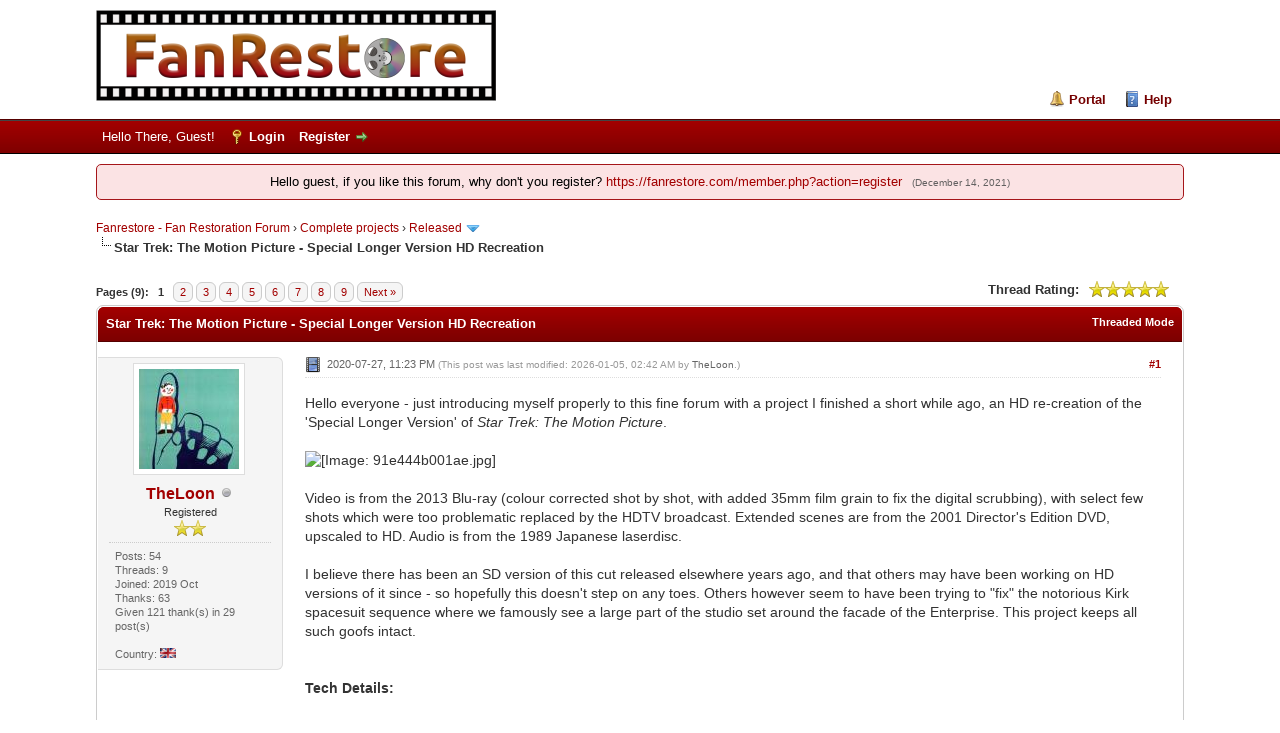

--- FILE ---
content_type: text/html; charset=UTF-8
request_url: https://fanrestore.com/thread-3326.html
body_size: 14864
content:
<!DOCTYPE html PUBLIC "-//W3C//DTD XHTML 1.0 Transitional//EN" "http://www.w3.org/TR/xhtml1/DTD/xhtml1-transitional.dtd"><!-- start: showthread -->
<html xml:lang="en" lang="en" xmlns="http://www.w3.org/1999/xhtml">
<head>
<title>Star Trek: The Motion Picture - Special Longer Version HD Recreation</title>
<!-- start: headerinclude -->
<link rel="alternate" type="application/rss+xml" title="Latest Threads (RSS 2.0)" href="https://fanrestore.com/syndication.php" />
<link rel="alternate" type="application/atom+xml" title="Latest Threads (Atom 1.0)" href="https://fanrestore.com/syndication.php?type=atom1.0" />
<link rel="icon" type="image/png" sizes="32x32" href="https://fanrestore.com/favicon-32x32.png">
<link rel="icon" type="image/png" sizes="16x16" href="https://fanrestore.com/favicon-16x16.png">
<meta name="referrer" content="no-referrer" />
<meta http-equiv="Content-Type" content="text/html; charset=UTF-8" />
<meta http-equiv="Content-Script-Type" content="text/javascript" />
<script type="text/javascript" src="https://fanrestore.com/jscripts/jquery.js?ver=1823"></script>
<script type="text/javascript" src="https://fanrestore.com/jscripts/jquery.plugins.min.js?ver=1821"></script>
<script type="text/javascript" src="https://fanrestore.com/jscripts/general.js?ver=1827"></script>

<link type="text/css" rel="stylesheet" href="cache/themes/global/thanks/thx.css" />
<script type="text/javascript" src="jscripts/thx.js"></script>
<link type="text/css" rel="stylesheet" href="https://fanrestore.com/cache/themes/theme39/global.min.css?t=1641947358" />
<link type="text/css" rel="stylesheet" href="https://fanrestore.com/cache/themes/theme1/star_ratings.min.css?t=1739316847" />
<link type="text/css" rel="stylesheet" href="https://fanrestore.com/cache/themes/theme1/showthread.min.css?t=1739316847" />
<link type="text/css" rel="stylesheet" href="https://fanrestore.com/cache/themes/theme1/css3.min.css?t=1739316847" />
<link type="text/css" rel="stylesheet" href="https://fanrestore.com/cache/themes/theme39/color_flame.min.css?t=1639365283" />

<script type="text/javascript">
<!--
	lang.unknown_error = "An unknown error has occurred.";
	lang.confirm_title = "Please Confirm";
	lang.expcol_collapse = "[-]";
	lang.expcol_expand = "[+]";
	lang.select2_match = "One result is available, press enter to select it.";
	lang.select2_matches = "{1} results are available, use up and down arrow keys to navigate.";
	lang.select2_nomatches = "No matches found";
	lang.select2_inputtooshort_single = "Please enter one or more character";
	lang.select2_inputtooshort_plural = "Please enter {1} or more characters";
	lang.select2_inputtoolong_single = "Please delete one character";
	lang.select2_inputtoolong_plural = "Please delete {1} characters";
	lang.select2_selectiontoobig_single = "You can only select one item";
	lang.select2_selectiontoobig_plural = "You can only select {1} items";
	lang.select2_loadmore = "Loading more results&hellip;";
	lang.select2_searching = "Searching&hellip;";

        var templates = {
		modal: '<div class=\"modal\">\
	<div style=\"overflow-y: auto; max-height: 400px;\">\
		<table border=\"0\" cellspacing=\"0\" cellpadding=\"5\" class=\"tborder\">\
			<tr>\
				<td class=\"thead\"><strong>__title__</strong></td>\
			</tr>\
			<tr>\
				<td class=\"trow1\">__message__</td>\
			</tr>\
			<tr>\
				<td class=\"tfoot\">\
					<div style=\"text-align: center\" class=\"modal_buttons\">__buttons__</div>\
				</td>\
			</tr>\
		</table>\
	</div>\
</div>',
		modal_button: '<input type=\"submit\" class=\"button\" value=\"__title__\"/>&nbsp;'
	};

	var cookieDomain = ".fanrestore.com";
	var cookiePath = "/";
	var cookiePrefix = "";
	var cookieSecureFlag = "1";
	var deleteevent_confirm = "Are you sure you want to delete this event?";
	var removeattach_confirm = "Are you sure you want to remove the selected attachment from this post?";
	var loading_text = 'Loading. <br />Please Wait&hellip;';
	var saving_changes = 'Saving changes&hellip;';
	var use_xmlhttprequest = "1";
	var my_post_key = "659b938c9576ebb4a00a9e4cd7070302";
	var rootpath = "https://fanrestore.com";
	var imagepath = "https://fanrestore.com/images";
  	var yes_confirm = "Yes";
	var no_confirm = "No";
	var MyBBEditor = null;
	var spinner_image = "https://fanrestore.com/images/spinner.gif";
	var spinner = "<img src='" + spinner_image +"' alt='' />";
	var modal_zindex = 9999;
// -->
</script>
<!-- end: headerinclude -->
<script type="text/javascript">
// <!--
	lang.processing = 'Processing...';
// -->
</script>
<script type="text/javascript">
<!--
	var quickdelete_confirm = "Are you sure you want to delete this post?";
	var quickrestore_confirm = "Are you sure you want to restore this post?";
	var allowEditReason = "1";
	lang.save_changes = "Save Changes";
	lang.cancel_edit = "Cancel Edit";
	lang.quick_edit_update_error = "There was an error editing your reply:";
	lang.quick_reply_post_error = "There was an error posting your reply:";
	lang.quick_delete_error = "There was an error deleting your reply:";
	lang.quick_delete_success = "The post was deleted successfully.";
	lang.quick_delete_thread_success = "The thread was deleted successfully.";
	lang.quick_restore_error = "There was an error restoring your reply:";
	lang.quick_restore_success = "The post was restored successfully.";
	lang.editreason = "Edit Reason";
	lang.post_deleted_error = "You can not perform this action to a deleted post.";
	lang.softdelete_thread = "Soft Delete Thread";
	lang.restore_thread = "Restore Thread";
// -->
</script>
<!-- jeditable (jquery) -->
<script type="text/javascript" src="https://fanrestore.com/jscripts/report.js?ver=1820"></script>
<script src="https://fanrestore.com/jscripts/jeditable/jeditable.min.js"></script>
<script type="text/javascript" src="https://fanrestore.com/jscripts/thread.js?ver=1827"></script>

<script type="text/javascript">
function convertimages(){
$('a').each(function(){
 var a=$(this);
 if(a.text().substr(0,4)=='[Ima'){
   b='https'+a.attr("href").substr(4);
   a.attr("href",b);
   a.html('<img src="'+b+'" alt="" />');
}
});
}
</script>
<!-- start: automedia_player_styles -->
<link rel="stylesheet" href="https://fanrestore.com/jscripts/automedia/build/mediaelementplayer.css?ver=4101" />
<link rel="stylesheet" href="https://fanrestore.com/jscripts/automedia/mep-feature-playlist.css?ver=4101" />
<!-- end: automedia_player_styles -->
</head>
<body onload="convertimages();">
	<!-- start: header -->
<div id="container">
		<a name="top" id="top"></a>
		<div id="header">
			<div id="logo">
				<div class="wrapper">
					<a href="https://fanrestore.com/index.php"><img src="https://fanrestore.com/images/fanrestore-logo.png" alt="Fanrestore - Fan Restoration Forum" title="Fanrestore - Fan Restoration Forum" /></a>
					<ul class="menu top_links">
						<!-- start: header_menu_portal -->
<li><a href="https://fanrestore.com/portal.php" class="portal">Portal</a></li>
<!-- end: header_menu_portal -->
						
						
						
						<li><a href="https://fanrestore.com/misc.php?action=help" class="help">Help</a></li>
					</ul>
				</div>
			</div>
			<div id="panel">
				<div class="upper">
					<div class="wrapper">
						
						<!-- start: header_welcomeblock_guest -->
						<!-- Continuation of div(class="upper") as opened in the header template -->
						<span class="welcome">Hello There, Guest! <a href="https://fanrestore.com/member.php?action=login" onclick="$('#quick_login').modal({ fadeDuration: 250, keepelement: true, zIndex: (typeof modal_zindex !== 'undefined' ? modal_zindex : 9999) }); return false;" class="login">Login</a> <a href="https://fanrestore.com/member.php?action=register" class="register">Register</a></span>
					</div>
				</div>
				<div class="modal" id="quick_login" style="display: none;">
					<form method="post" action="https://fanrestore.com/member.php">
						<input name="action" type="hidden" value="do_login" />
						<input name="url" type="hidden" value="" />
						<input name="quick_login" type="hidden" value="1" />
						<input name="my_post_key" type="hidden" value="659b938c9576ebb4a00a9e4cd7070302" />
						<table width="100%" cellspacing="0" cellpadding="5" border="0" class="tborder">
							<tr>
								<td class="thead" colspan="2"><strong>Login</strong></td>
							</tr>
							<!-- start: header_welcomeblock_guest_login_modal -->
<tr>
	<td class="trow1" width="25%"><strong>Username:</strong></td>
	<td class="trow1"><input name="quick_username" id="quick_login_username" type="text" value="" class="textbox initial_focus" /></td>
</tr>
<tr>
	<td class="trow2"><strong>Password:</strong></td>
	<td class="trow2">
		<input name="quick_password" id="quick_login_password" type="password" value="" class="textbox" /><br />
		<a href="https://fanrestore.com/member.php?action=lostpw" class="lost_password">Lost Password?</a>
	</td>
</tr>
<tr>
	<td class="trow1">&nbsp;</td>
	<td class="trow1 remember_me">
		<input name="quick_remember" id="quick_login_remember" type="checkbox" value="yes" class="checkbox" checked="checked" />
		<label for="quick_login_remember">Remember me</label>
	</td>
</tr>
<tr>
	<td class="trow2" colspan="2">
		<div align="center"><input name="submit" type="submit" class="button" value="Login" /></div>
	</td>
</tr>
<!-- end: header_welcomeblock_guest_login_modal -->
						</table>
					</form>
				</div>
				<script type="text/javascript">
					$("#quick_login input[name='url']").val($(location).attr('href'));
				</script>
<!-- end: header_welcomeblock_guest -->
					<!-- </div> in header_welcomeblock_member and header_welcomeblock_guest -->
				<!-- </div> in header_welcomeblock_member and header_welcomeblock_guest -->
			</div>
		</div>
		<div id="content">
			<div class="wrapper">
				
				
				
				
                                
				
				
				 <!-- BAM --><!-- start: bam_announcement_container -->

<style>
	.bam_announcement.yellow {
		background: #FFF6BF;
		border: 1px solid #FFD324;
	}

	.bam_announcement.green {
		background: #D6ECA6;
		border: 1px solid #8DC93E;
	}

	.bam_announcement.orange {
		background: #f58f10;
		border: 1px solid #926c28;
		color: #fff;
	}

	.bam_announcement.blue {
		background: #ADCBE7;
		border: 1px solid #0F5C8E;
	}

	.bam_announcement.red {
		background: #FBE3E4;
		border: 1px solid #A5161A;
	}

	.bam_announcement.magenta {
		background: #ff64a4;
		border: 1px solid #46042f;
		color: #ffffff;
	}

	.bam_announcement.silver {
		background: #e9eaea;
		border: 1px solid #8291ab;
	}

	.bam_announcement {
		-moz-border-radius: 5px;
		-webkit-border-radius: 5px;
		border-radius: 5px; 
		text-align: center;
		margin: 10px auto;
		padding: 8px 12px;
		background: #EBEBEB;
		color: #000000;
		border: 1px solid #ADADAD;
	}

	.bam_date {
		color: #636161;
		font-size: 0.78em;
		margin-left: 6px;
	}	

	.close_bam_announcement {
		float:right;
		display:inline-block;
		padding-right: 2px;
		padding-left: 2px;
		margin-right: 6px;
		font-weight: bold;
	}
	
	.close_bam_announcement:hover {
		float:right;
		display:inline-block;
		color:#000;
	}

	.bam_nodismiss {
		display: none !important; 
	}

	.bam_slidedown {
		display: none;
	}

	.bam_round {
		-webkit-border-radius: 20px;
		-moz-border-radius: 20px;
		border-radius: 20px;
	}

	.bam_wrapper {
		width: 100%; 
		display: inline-block;
		margin-bottom: 10px;
	}
	
	/* Replace this field with any custom CSS classes. */
</style>
	
	<!-- Don't remove this. Needed for handling announcement dismissals. --> 
<script>
		$(document).ready(function(){
			$('.bam_slidedown').delay(100).slideDown(325);
		});	
		// Allow me to give credit. This was great:  https://lifeofadesigner.com/javascript/hide-dismissed-notifications-with-jquery-and-cookies
	
	$(document).ready(function () {
		if (GetCookie("dismissed-notifications")) {
			$(GetCookie("dismissed-notifications")).hide();
		}
		$(".dismiss-notification").click(function () {
			var alertId = $(this).closest(".bam-unsticky").attr("id"); 
			var dismissedNotifications = GetCookie("dismissed-notifications") + ",#" + alertId; 
			$(this).closest(".bam-unsticky").fadeOut("slow"); 
			SetCookie("dismissed-notifications",dismissedNotifications.replace("null,","")) //update cookie
		});

		// Same as above, but close only. Don't set a cookie. 
		$(".bam-close-notification").click(function () {
			var alertId = $(this).closest(".bam-unsticky").attr("id"); 
			var dismissedNotifications = GetCookie("dismissed-notifications") + ",#" + alertId; 
			$(this).closest(".bam-unsticky").fadeOut("slow"); 
		});

	function SetCookie(sName, sValue) {
		document.cookie = sName + "=" + escape(sValue);
		var date = new Date();
		date.setTime(date.getTime() + (30 * 24 * 60 * 60 * 1000));
		document.cookie += ("; expires=" + date.toUTCString()); 
	}

	function GetCookie(sName) {
		var aCookie = document.cookie.split("; ");
		for (var i=0; i < aCookie.length; i++) {
			var aCrumb = aCookie[i].split("=");
			if (sName == aCrumb[0]) 
				return unescape(aCrumb[1]);
		}
		return null;
	}
	});
</script>
<div class="bam_wrapper"><div class="bam_announcements bam_slidedown"><!-- start: bam_announcement -->
<p class=" bam_announcement red" id="announcement-75269015">Hello guest, if you like this forum, why don&#039;t you register? <a href="https://fanrestore.com/member.php?action=register" target="_blank" rel="noopener" class="mycode_url">https://fanrestore.com/member.php?action=register</a> <span class="bam_date">(December 14, 2021)</span>
<span class='close_bam_announcement bam_nodismiss'>x</span></p>
<!-- end: bam_announcement --></div></div>
<!-- end: bam_announcement_container --><!-- /BAM --> 
				<!-- start: nav -->

<div class="navigation">
<!-- start: nav_bit -->
<a href="https://fanrestore.com/index.php">Fanrestore - Fan Restoration Forum</a><!-- start: nav_sep -->
&rsaquo;
<!-- end: nav_sep -->
<!-- end: nav_bit --><!-- start: nav_bit -->
<a href="forum-20.html">Complete projects</a><!-- start: nav_sep -->
&rsaquo;
<!-- end: nav_sep -->
<!-- end: nav_bit --><!-- start: nav_bit -->
<a href="forum-24-page-5.html">Released</a><!-- start: nav_dropdown -->
 <img src="https://fanrestore.com/images/arrow_down.png" alt="v" title="" class="pagination_breadcrumb_link" id="breadcrumb_multipage" /><!-- start: multipage_breadcrumb -->
<div id="breadcrumb_multipage_popup" class="pagination pagination_breadcrumb" style="display: none;">
<!-- start: multipage_prevpage -->
<a href="forum-24-page-4.html" class="pagination_previous">&laquo; Previous</a>
<!-- end: multipage_prevpage --><!-- start: multipage_page -->
<a href="forum-24.html" class="pagination_page">1</a>
<!-- end: multipage_page --><!-- start: multipage_page -->
<a href="forum-24-page-2.html" class="pagination_page">2</a>
<!-- end: multipage_page --><!-- start: multipage_page -->
<a href="forum-24-page-3.html" class="pagination_page">3</a>
<!-- end: multipage_page --><!-- start: multipage_page -->
<a href="forum-24-page-4.html" class="pagination_page">4</a>
<!-- end: multipage_page --><!-- start: multipage_page_link_current -->
 <a href="forum-24-page-5.html" class="pagination_current">5</a>
<!-- end: multipage_page_link_current --><!-- start: multipage_page -->
<a href="forum-24-page-6.html" class="pagination_page">6</a>
<!-- end: multipage_page --><!-- start: multipage_page -->
<a href="forum-24-page-7.html" class="pagination_page">7</a>
<!-- end: multipage_page --><!-- start: multipage_page -->
<a href="forum-24-page-8.html" class="pagination_page">8</a>
<!-- end: multipage_page --><!-- start: multipage_page -->
<a href="forum-24-page-9.html" class="pagination_page">9</a>
<!-- end: multipage_page --><!-- start: multipage_page -->
<a href="forum-24-page-10.html" class="pagination_page">10</a>
<!-- end: multipage_page --><!-- start: multipage_end -->
&hellip;  <a href="forum-24-page-20.html" class="pagination_last">20</a>
<!-- end: multipage_end --><!-- start: multipage_nextpage -->
<a href="forum-24-page-6.html" class="pagination_next">Next &raquo;</a>
<!-- end: multipage_nextpage -->
</div>
<script type="text/javascript">
// <!--
	if(use_xmlhttprequest == "1")
	{
		$("#breadcrumb_multipage").popupMenu();
	}
// -->
</script>
<!-- end: multipage_breadcrumb -->
<!-- end: nav_dropdown -->
<!-- end: nav_bit --><!-- start: nav_sep_active -->
<br /><img src="https://fanrestore.com/images/nav_bit.png" alt="" />
<!-- end: nav_sep_active --><!-- start: nav_bit_active -->
<span class="active">Star Trek: The Motion Picture - Special Longer Version HD Recreation</span>
<!-- end: nav_bit_active -->
</div>
<!-- end: nav -->
				<br />
<!-- end: header -->
	
	
	<div class="float_left">
		<!-- start: multipage -->
<div class="pagination">
<span class="pages">Pages (9):</span>
<!-- start: multipage_page_current -->
 <span class="pagination_current">1</span>
<!-- end: multipage_page_current --><!-- start: multipage_page -->
<a href="thread-3326-page-2.html" class="pagination_page">2</a>
<!-- end: multipage_page --><!-- start: multipage_page -->
<a href="thread-3326-page-3.html" class="pagination_page">3</a>
<!-- end: multipage_page --><!-- start: multipage_page -->
<a href="thread-3326-page-4.html" class="pagination_page">4</a>
<!-- end: multipage_page --><!-- start: multipage_page -->
<a href="thread-3326-page-5.html" class="pagination_page">5</a>
<!-- end: multipage_page --><!-- start: multipage_page -->
<a href="thread-3326-page-6.html" class="pagination_page">6</a>
<!-- end: multipage_page --><!-- start: multipage_page -->
<a href="thread-3326-page-7.html" class="pagination_page">7</a>
<!-- end: multipage_page --><!-- start: multipage_page -->
<a href="thread-3326-page-8.html" class="pagination_page">8</a>
<!-- end: multipage_page --><!-- start: multipage_page -->
<a href="thread-3326-page-9.html" class="pagination_page">9</a>
<!-- end: multipage_page --><!-- start: multipage_nextpage -->
<a href="thread-3326-page-2.html" class="pagination_next">Next &raquo;</a>
<!-- end: multipage_nextpage -->
</div>
<!-- end: multipage -->
	</div>
	<div class="float_right">
		
	</div>
	<!-- start: showthread_ratethread -->
<div style="margin-top: 6px; padding-right: 10px;" class="float_right">
		<script type="text/javascript">
		<!--
			lang.ratings_update_error = "There was an error updating the rating.";
		// -->
		</script>
		<script type="text/javascript" src="https://fanrestore.com/jscripts/rating.js?ver=1821"></script>
		<div class="inline_rating">
			<strong class="float_left" style="padding-right: 10px;">Thread Rating:</strong>
			<ul class="star_rating star_rating_notrated" id="rating_thread_3326">
				<li style="width: 100%" class="current_rating" id="current_rating_3326">1 Vote(s) - 5 Average</li>
				<li><a class="one_star" title="1 star out of 5" href="./ratethread.php?tid=3326&amp;rating=1&amp;my_post_key=659b938c9576ebb4a00a9e4cd7070302">1</a></li>
				<li><a class="two_stars" title="2 stars out of 5" href="./ratethread.php?tid=3326&amp;rating=2&amp;my_post_key=659b938c9576ebb4a00a9e4cd7070302">2</a></li>
				<li><a class="three_stars" title="3 stars out of 5" href="./ratethread.php?tid=3326&amp;rating=3&amp;my_post_key=659b938c9576ebb4a00a9e4cd7070302">3</a></li>
				<li><a class="four_stars" title="4 stars out of 5" href="./ratethread.php?tid=3326&amp;rating=4&amp;my_post_key=659b938c9576ebb4a00a9e4cd7070302">4</a></li>
				<li><a class="five_stars" title="5 stars out of 5" href="./ratethread.php?tid=3326&amp;rating=5&amp;my_post_key=659b938c9576ebb4a00a9e4cd7070302">5</a></li>
			</ul>
		</div>
</div>
<!-- end: showthread_ratethread -->
	<table border="0" cellspacing="0" cellpadding="5" class="tborder tfixed clear">
		<tr>
			<td class="thead">
				<div class="float_right">
					<span class="smalltext"><strong><a href="showthread.php?mode=threaded&amp;tid=3326&amp;pid=63745#pid63745">Threaded Mode</a></strong></span>
				</div>
				<div>
					<strong>Star Trek: The Motion Picture - Special Longer Version HD Recreation</strong>
				</div>
			</td>
		</tr>
<tr><td id="posts_container">
	<div id="posts">
		<!-- start: postbit_classic -->

<a name="pid63745" id="pid63745"></a>
<div class="post classic " style="" id="post_63745">
<div class="post_author scaleimages">
	<!-- start: postbit_avatar -->
<div class="author_avatar"><a href="user-1829.html"><img src="https://fanrestore.com/uploads/avatars/avatar_1829.jpg?dateline=1595861921" alt="" width="100" height="100" /></a></div>
<!-- end: postbit_avatar -->
	<div class="author_information">
			<strong><span class="largetext"><a href="https://fanrestore.com/user-1829.html">TheLoon</a></span></strong> <!-- start: postbit_offline -->
<img src="https://fanrestore.com/images/buddy_offline.png" title="Offline" alt="Offline" class="buddy_status" />
<!-- end: postbit_offline --><br />
			<span class="smalltext">
				Registered<br />
				<img src="images/star.png" border="0" alt="*" /><img src="images/star.png" border="0" alt="*" /><br />
				
			</span>
	</div>
	<div class="author_statistics">
		<!-- start: postbit_author_user -->

	Posts: 54<br />
	Threads: 9<br />
	Joined: 2019 Oct
	
<!-- end: postbit_author_user --><!-- start: thanks_postbit_count -->
<div><span class="smalltext">Thanks: 63<br />
	Given 121 thank(s) in 29 post(s)<br /></span></div>
<!-- end: thanks_postbit_count --><!-- start: postbit_country -->
<br />Country: <img src="images/flags/united_kingdom.png" alt="United Kingdom" title="United Kingdom" />
<!-- end: postbit_country -->
	</div>
</div>
<div class="post_content">
	<div class="post_head">
		<!-- start: postbit_posturl -->
<div class="float_right" style="vertical-align: top">
<!-- IS_UNREAD --><strong><a href="thread-3326-post-63745.html#pid63745" title="Star Trek: The Motion Picture - Special Longer Version HD Recreation">#1</a></strong>

</div>
<!-- end: postbit_posturl -->
		<!-- start: postbit_icon -->
<img src="images/icons/video.png" alt="Video" title="Video" style="vertical-align: middle;" />&nbsp;
<!-- end: postbit_icon -->
		<span class="post_date">2020-07-27, 11:23 PM <span class="post_edit" id="edited_by_63745"><!-- start: postbit_editedby -->
<span class="edited_post">(This post was last modified: 2026-01-05, 02:42 AM by <a href="https://fanrestore.com/user-1829.html">TheLoon</a>.)</span>
<!-- end: postbit_editedby --></span></span>
	
	</div>
	<div class="post_body scaleimages" id="pid_63745">
		Hello everyone - just introducing myself properly to this fine forum with a project I finished a short while ago, an HD re-creation of the 'Special Longer Version' of <span style="font-style: italic;" class="mycode_i">Star Trek: The Motion Picture</span>.<br />
<br />
<img src="https://cdn.imgchest.com/files/91e444b001ae.jpg" loading="lazy"  alt="[Image: 91e444b001ae.jpg]" class="mycode_img" /><br />
<br />
Video is from the 2013 Blu-ray (colour corrected shot by shot, with added 35mm film grain to fix the digital scrubbing), with select few shots which were too problematic replaced by the HDTV broadcast. Extended scenes are from the 2001 Director's Edition DVD, upscaled to HD. Audio is from the 1989 Japanese laserdisc.<br />
<br />
I believe there has been an SD version of this cut released elsewhere years ago, and that others may have been working on HD versions of it since - so hopefully this doesn't step on any toes. Others however seem to have been trying to "fix" the notorious Kirk spacesuit sequence where we famously see a large part of the studio set around the facade of the Enterprise. This project keeps all such goofs intact.<br />
<br />
<br />
<span style="font-weight: bold;" class="mycode_b">Tech Details:</span><br />
<br />
FILE NAME:  Star Trek The Motion Picture - Special Longer Version.m2ts<br />
FILE SIZE:  33.3GB<br />
DURATION:  02:24:18<br />
VIDEO:  1920x1080p - 23.976FPS - MPEG-4 AVC - 2.35:1 AR<br />
AUDIO:  2.0 Stereo LPCM - English - 48KHz - 16 Bit<br />
<br />
<br />
<span style="font-weight: bold;" class="mycode_b">Sources:</span><br />
<br />
<span style="text-decoration: underline;" class="mycode_u">Video</span><br />
Star Trek: The Motion Picture (Blu-ray - USA - 2013 - Cat: 7913136A)<br />
Star Trek: The Motion Picture - Director’s Edition (DVD - USA - 2001 - Cat: 08858)<br />
Star Trek: The Motion Picture (HDTV broadcast - USA)<br />
<br />
<span style="text-decoration: underline;" class="mycode_u">Audio</span><br />
Star Trek: The Motion Picture - Special Longer Version (Laserdisc - Japan - 1989 - Cat: SF057-1618)<br />
Star Trek: The Motion Picture (Laserdisc - USA - 1991 - Cat: LV8858-2WS)<br />
<br />
<br />
<br />
Please do ask for any more info you'd like to know. And for a link, PM <img src="https://fanrestore.com/images/smilies/smile.png" alt="Smile" title="Smile" class="smilie smilie_53" />
	</div>
	
	
	<div class="post_meta" id="post_meta_63745">
		
		<div class="float_right">
			
		</div>
	</div>
	
</div>
<div class="post_controls">
	<div class="postbit_buttons author_buttons float_left">
		
	</div>
	<div class="postbit_buttons post_management_buttons float_right">
		<!-- start: postbit_quote -->
<a href="newreply.php?tid=3326&amp;replyto=63745" title="Quote this message in a reply" class="postbit_quote postbit_mirage"><span>Reply</span></a>
<!-- end: postbit_quote -->
	</div><!-- start: thanks_postbit_outline -->
<div id="thx_list63745" class="thx_list "><span class="smalltext thx_list_lable">Thanks given by:</span><span id="thx_entry63745"> <span title="2020-07-28 12:35 AM"><a href="user-1701.html" dir="ltr"><span style="color: #00CC00;"><strong>Hitcher</strong></span></a></span> ,  <span title="2020-07-30 04:19 PM"><a href="user-1825.html" dir="ltr"><span style="color: #FFA500;"><strong>HippieDalek</strong></span></a></span> ,  <span title="2020-07-31 11:40 AM"><a href="user-2117.html" dir="ltr">Kynch</a></span> ,  <span title="2020-08-01 02:06 AM"><a href="user-1534.html" dir="ltr">Inq81</a></span> ,  <span title="2020-08-01 03:37 AM"><a href="user-113.html" dir="ltr">tonecapone</a></span> ,  <span title="2020-08-09 09:45 AM"><a href="user-461.html" dir="ltr">Dek Rollins</a></span> ,  <span title="2020-09-13 12:58 PM"><a href="user-154.html" dir="ltr"><span style="color: #00CC00;"><strong>dvdmike</strong></span></a></span> ,  <span title="2020-11-27 09:35 AM"><a href="user-2589.html" dir="ltr">VGer2020</a></span> ,  <span title="2020-12-08 01:44 AM"><a href="user-2630.html" dir="ltr">Yahagi93</a></span> ,  <span title="2020-12-10 01:11 PM"><a href="user-2636.html" dir="ltr">zxf</a></span> ,  <span title="2021-01-17 05:52 PM"><a href="user-101.html" dir="ltr">eldiablosuizo</a></span> ,  <span title="2021-01-31 06:28 PM"><a href="user-133.html" dir="ltr"><span style="color: #00CC00;"><strong>iguanaclerk</strong></span></a></span> ,  <span title="2021-03-10 07:52 PM"><a href="user-2806.html" dir="ltr">cavery2628</a></span> ,  <span title="2021-03-29 10:01 PM"><a href="user-822.html" dir="ltr">scalon</a></span> ,  <span title="2021-04-03 08:30 AM"><a href="user-2888.html" dir="ltr">teeshock</a></span> ,  <span title="2021-05-04 08:43 PM"><a href="user-2971.html" dir="ltr">Blaksvn</a></span> ,  <span title="2021-08-17 03:03 PM"><a href="user-3203.html" dir="ltr"><s>chrisincolour</s></a></span> ,  <span title="2021-09-03 06:13 PM"><a href="user-3236.html" dir="ltr">teberly</a></span> ,  <span title="2021-09-28 05:43 PM"><a href="user-3291.html" dir="ltr">AgelessEddy</a></span> ,  <span title="2021-12-05 03:11 PM"><a href="user-3416.html" dir="ltr">sokay_atusu</a></span> ,  <span title="2022-02-27 05:18 AM"><a href="user-3528.html" dir="ltr">TomServo84</a></span> ,  <span title="2022-03-24 10:32 PM"><a href="user-3525.html" dir="ltr">RedSun61524</a></span> ,  <span title="2022-07-12 02:12 PM"><a href="user-3556.html" dir="ltr">guerreiro2</a></span> ,  <span title="2022-10-01 06:18 PM"><a href="user-3589.html" dir="ltr">paranoid06</a></span> ,  <span title="2024-03-15 09:11 AM"><a href="user-4193.html" dir="ltr">ghost wolves</a></span> ,  <span title="2024-08-06 01:01 PM"><a href="user-4490.html" dir="ltr">heinguru1978</a></span> ,  <span title="2024-12-21 01:52 AM"><a href="user-4844.html" dir="ltr">xixa</a></span></span>
		</div>
<!-- end: thanks_postbit_outline -->
</div>
</div>
<!-- end: postbit_classic --><!-- start: postbit_classic -->

<a name="pid63746" id="pid63746"></a>
<div class="post classic " style="" id="post_63746">
<div class="post_author scaleimages">
	<!-- start: postbit_avatar -->
<div class="author_avatar"><a href="user-6.html"><img src="https://fanrestore.com/uploads/avatars/avatar_6.jpeg?dateline=1578422121" alt="" width="100" height="100" /></a></div>
<!-- end: postbit_avatar -->
	<div class="author_information">
			<strong><span class="largetext"><a href="https://fanrestore.com/user-6.html"><span style="color: #00BFFF;"><strong>PDB</strong></span></a></span></strong> <!-- start: postbit_offline -->
<img src="https://fanrestore.com/images/buddy_offline.png" title="Offline" alt="Offline" class="buddy_status" />
<!-- end: postbit_offline --><br />
			<span class="smalltext">
				Moderator<br />
				<img src="images/star.png" border="0" alt="*" /><img src="images/star.png" border="0" alt="*" /><img src="images/star.png" border="0" alt="*" /><img src="images/star.png" border="0" alt="*" /><img src="images/star.png" border="0" alt="*" /><img src="images/star.png" border="0" alt="*" /><br />
				
			</span>
	</div>
	<div class="author_statistics">
		<!-- start: postbit_author_user -->

	Posts: 5,133<br />
	Threads: 181<br />
	Joined: 2015 Jan
	
<!-- end: postbit_author_user --><!-- start: thanks_postbit_count -->
<div><span class="smalltext">Thanks: 3484<br />
	Given 3210 thank(s) in 1358 post(s)<br /></span></div>
<!-- end: thanks_postbit_count --><!-- start: postbit_country -->
<br />Country: <img src="images/flags/united_states.png" alt="United States" title="United States" />
<!-- end: postbit_country -->
	</div>
</div>
<div class="post_content">
	<div class="post_head">
		<!-- start: postbit_posturl -->
<div class="float_right" style="vertical-align: top">
<!-- IS_UNREAD --><strong><a href="thread-3326-post-63746.html#pid63746" title="RE: Star Trek: The Motion Picture - Special Longer Version HD Recreation">#2</a></strong>

</div>
<!-- end: postbit_posturl -->
		
		<span class="post_date">2020-07-27, 11:55 PM <span class="post_edit" id="edited_by_63746"></span></span>
	
	</div>
	<div class="post_body scaleimages" id="pid_63746">
		Welcome Loon. Nice to see someone put the long version back together.
	</div>
	
	
	<div class="post_meta" id="post_meta_63746">
		
		<div class="float_right">
			
		</div>
	</div>
	
</div>
<div class="post_controls">
	<div class="postbit_buttons author_buttons float_left">
		
	</div>
	<div class="postbit_buttons post_management_buttons float_right">
		<!-- start: postbit_quote -->
<a href="newreply.php?tid=3326&amp;replyto=63746" title="Quote this message in a reply" class="postbit_quote postbit_mirage"><span>Reply</span></a>
<!-- end: postbit_quote -->
	</div><!-- start: thanks_postbit_outline -->
<div id="thx_list63746" class="thx_list "><span class="smalltext thx_list_lable">Thanks given by:</span><span id="thx_entry63746"> <span title="2020-07-28 01:37 AM"><a href="user-1829.html" dir="ltr">TheLoon</a></span></span>
		</div>
<!-- end: thanks_postbit_outline -->
</div>
</div>
<!-- end: postbit_classic --><!-- start: postbit_classic -->

<a name="pid63753" id="pid63753"></a>
<div class="post classic " style="" id="post_63753">
<div class="post_author scaleimages">
	<!-- start: postbit_avatar -->
<div class="author_avatar"><a href="user-36.html"><img src="https://fanrestore.com/uploads/avatars/avatar_36.gif?dateline=1421955232" alt="" width="100" height="100" /></a></div>
<!-- end: postbit_avatar -->
	<div class="author_information">
			<strong><span class="largetext"><a href="https://fanrestore.com/user-36.html"><span style="color: #00CC00;"><strong>jonno</strong></span></a></span></strong> <!-- start: postbit_offline -->
<img src="https://fanrestore.com/images/buddy_offline.png" title="Offline" alt="Offline" class="buddy_status" />
<!-- end: postbit_offline --><br />
			<span class="smalltext">
				Power user<br />
				<img src="images/star.png" border="0" alt="*" /><img src="images/star.png" border="0" alt="*" /><img src="images/star.png" border="0" alt="*" /><img src="images/star.png" border="0" alt="*" /><br />
				
			</span>
	</div>
	<div class="author_statistics">
		<!-- start: postbit_author_user -->

	Posts: 443<br />
	Threads: 17<br />
	Joined: 2015 Jan
	
<!-- end: postbit_author_user --><!-- start: thanks_postbit_count -->
<div><span class="smalltext">Thanks: 304<br />
	Given 283 thank(s) in 132 post(s)<br /></span></div>
<!-- end: thanks_postbit_count --><!-- start: postbit_country -->
<br />Country: <img src="images/flags/united_kingdom.png" alt="United Kingdom" title="United Kingdom" />
<!-- end: postbit_country -->
	</div>
</div>
<div class="post_content">
	<div class="post_head">
		<!-- start: postbit_posturl -->
<div class="float_right" style="vertical-align: top">
<!-- IS_UNREAD --><strong><a href="thread-3326-post-63753.html#pid63753" title="RE: Star Trek: The Motion Picture - Special Longer Version HD Recreation">#3</a></strong>

</div>
<!-- end: postbit_posturl -->
		
		<span class="post_date">2020-07-28, 11:46 AM <span class="post_edit" id="edited_by_63753"></span></span>
	
	</div>
	<div class="post_body scaleimages" id="pid_63753">
		Welcome to FanRes, Loon!
	</div>
	
	
	<div class="post_meta" id="post_meta_63753">
		
		<div class="float_right">
			
		</div>
	</div>
	
</div>
<div class="post_controls">
	<div class="postbit_buttons author_buttons float_left">
		
	</div>
	<div class="postbit_buttons post_management_buttons float_right">
		<!-- start: postbit_quote -->
<a href="newreply.php?tid=3326&amp;replyto=63753" title="Quote this message in a reply" class="postbit_quote postbit_mirage"><span>Reply</span></a>
<!-- end: postbit_quote -->
	</div><!-- start: thanks_postbit_outline -->
<div id="thx_list63753" class="thx_list "><span class="smalltext thx_list_lable">Thanks given by:</span><span id="thx_entry63753"> <span title="2020-07-28 12:26 PM"><a href="user-1829.html" dir="ltr">TheLoon</a></span></span>
		</div>
<!-- end: thanks_postbit_outline -->
</div>
</div>
<!-- end: postbit_classic --><!-- start: postbit_classic -->

<a name="pid63807" id="pid63807"></a>
<div class="post classic " style="" id="post_63807">
<div class="post_author scaleimages">
	<!-- start: postbit_avatar -->
<div class="author_avatar"><a href="user-1206.html"><img src="https://secure.gravatar.com/avatar/f4ab797a9d7a8a09a3306ea420b4554a?s=100&amp;d=wavatar&amp;f=y" alt="" width="100" height="100" /></a></div>
<!-- end: postbit_avatar -->
	<div class="author_information">
			<strong><span class="largetext"><a href="https://fanrestore.com/user-1206.html">Dr. Smyslov</a></span></strong> <!-- start: postbit_offline -->
<img src="https://fanrestore.com/images/buddy_offline.png" title="Offline" alt="Offline" class="buddy_status" />
<!-- end: postbit_offline --><br />
			<span class="smalltext">
				Registered<br />
				<img src="images/star.png" border="0" alt="*" /><img src="images/star.png" border="0" alt="*" /><br />
				
			</span>
	</div>
	<div class="author_statistics">
		<!-- start: postbit_author_user -->

	Posts: 7<br />
	Threads: 1<br />
	Joined: 2018 Jun
	
<!-- end: postbit_author_user --><!-- start: thanks_postbit_count -->
<div><span class="smalltext">Thanks: 1<br />
	Given 3 thank(s) in 2 post(s)<br /></span></div>
<!-- end: thanks_postbit_count --><!-- start: postbit_country -->
<br />Country: <img src="images/flags/united_kingdom.png" alt="United Kingdom" title="United Kingdom" />
<!-- end: postbit_country -->
	</div>
</div>
<div class="post_content">
	<div class="post_head">
		<!-- start: postbit_posturl -->
<div class="float_right" style="vertical-align: top">
<!-- IS_UNREAD --><strong><a href="thread-3326-post-63807.html#pid63807" title="RE: Star Trek: The Motion Picture - Special Longer Version HD Recreation">#4</a></strong>

</div>
<!-- end: postbit_posturl -->
		
		<span class="post_date">2020-07-30, 10:58 AM <span class="post_edit" id="edited_by_63807"></span></span>
	
	</div>
	<div class="post_body scaleimages" id="pid_63807">
		Is this the longest version of TMP that was ever released? Funny how standards change, 2:24 wouldn't seem especially long of a movie by today's standards. Some may say this is one movie that needs to be a lot shorter but the longer the better in my book, by far the best Trek movie ever.
	</div>
	
	
	<div class="post_meta" id="post_meta_63807">
		
		<div class="float_right">
			
		</div>
	</div>
	
</div>
<div class="post_controls">
	<div class="postbit_buttons author_buttons float_left">
		
	</div>
	<div class="postbit_buttons post_management_buttons float_right">
		<!-- start: postbit_quote -->
<a href="newreply.php?tid=3326&amp;replyto=63807" title="Quote this message in a reply" class="postbit_quote postbit_mirage"><span>Reply</span></a>
<!-- end: postbit_quote -->
	</div><!-- start: thanks_postbit_outline -->
<div id="thx_list63807" class="thx_list hide"><span class="smalltext thx_list_lable">Thanks given by:</span><span id="thx_entry63807"></span>
		</div>
<!-- end: thanks_postbit_outline -->
</div>
</div>
<!-- end: postbit_classic --><!-- start: postbit_classic -->

<a name="pid63808" id="pid63808"></a>
<div class="post classic " style="" id="post_63808">
<div class="post_author scaleimages">
	<!-- start: postbit_avatar -->
<div class="author_avatar"><a href="user-1829.html"><img src="https://fanrestore.com/uploads/avatars/avatar_1829.jpg?dateline=1595861921" alt="" width="100" height="100" /></a></div>
<!-- end: postbit_avatar -->
	<div class="author_information">
			<strong><span class="largetext"><a href="https://fanrestore.com/user-1829.html">TheLoon</a></span></strong> <!-- start: postbit_offline -->
<img src="https://fanrestore.com/images/buddy_offline.png" title="Offline" alt="Offline" class="buddy_status" />
<!-- end: postbit_offline --><br />
			<span class="smalltext">
				Registered<br />
				<img src="images/star.png" border="0" alt="*" /><img src="images/star.png" border="0" alt="*" /><br />
				
			</span>
	</div>
	<div class="author_statistics">
		<!-- start: postbit_author_user -->

	Posts: 54<br />
	Threads: 9<br />
	Joined: 2019 Oct
	
<!-- end: postbit_author_user --><!-- start: thanks_postbit_count -->
<div><span class="smalltext">Thanks: 63<br />
	Given 121 thank(s) in 29 post(s)<br /></span></div>
<!-- end: thanks_postbit_count --><!-- start: postbit_country -->
<br />Country: <img src="images/flags/united_kingdom.png" alt="United Kingdom" title="United Kingdom" />
<!-- end: postbit_country -->
	</div>
</div>
<div class="post_content">
	<div class="post_head">
		<!-- start: postbit_posturl -->
<div class="float_right" style="vertical-align: top">
<!-- IS_UNREAD --><strong><a href="thread-3326-post-63808.html#pid63808" title="RE: Star Trek: The Motion Picture - Special Longer Version HD Recreation">#5</a></strong>

</div>
<!-- end: postbit_posturl -->
		
		<span class="post_date">2020-07-30, 03:19 PM <span class="post_edit" id="edited_by_63808"></span></span>
	
	</div>
	<div class="post_body scaleimages" id="pid_63808">
		<blockquote class="mycode_quote"><cite><span> (2020-07-30, 10:58 AM)</span>Dr. Smyslov Wrote:  <a href="https://fanrestore.com/post-63807.html#pid63807" class="quick_jump"></a></cite>Is this the longest version of TMP that was ever released?</blockquote><br />
I believe so! Funnily enough, I once also created a sub-2 hour fan edit of TMP and while it was certainly much snappier, it just didn't feel "right" somehow. For better or worse, the ultra-slow pace is all part of the film's identity and legacy I think.
	</div>
	
	
	<div class="post_meta" id="post_meta_63808">
		
		<div class="float_right">
			
		</div>
	</div>
	
</div>
<div class="post_controls">
	<div class="postbit_buttons author_buttons float_left">
		
	</div>
	<div class="postbit_buttons post_management_buttons float_right">
		<!-- start: postbit_quote -->
<a href="newreply.php?tid=3326&amp;replyto=63808" title="Quote this message in a reply" class="postbit_quote postbit_mirage"><span>Reply</span></a>
<!-- end: postbit_quote -->
	</div><!-- start: thanks_postbit_outline -->
<div id="thx_list63808" class="thx_list "><span class="smalltext thx_list_lable">Thanks given by:</span><span id="thx_entry63808"> <span title="2020-07-30 03:24 PM"><a href="user-97.html" dir="ltr"><span style="color: #00CC00;"><strong>The Aluminum Falcon</strong></span></a></span></span>
		</div>
<!-- end: thanks_postbit_outline -->
</div>
</div>
<!-- end: postbit_classic --><!-- start: postbit_classic -->

<a name="pid63809" id="pid63809"></a>
<div class="post classic " style="" id="post_63809">
<div class="post_author scaleimages">
	<!-- start: postbit_avatar -->
<div class="author_avatar"><a href="user-1825.html"><img src="https://fanrestore.com/uploads/avatars/avatar_1825.png?dateline=1569936891" alt="" width="100" height="100" /></a></div>
<!-- end: postbit_avatar -->
	<div class="author_information">
			<strong><span class="largetext"><a href="https://fanrestore.com/user-1825.html"><span style="color: #FFA500;"><strong>HippieDalek</strong></span></a></span></strong> <!-- start: postbit_offline -->
<img src="https://fanrestore.com/images/buddy_offline.png" title="Offline" alt="Offline" class="buddy_status" />
<!-- end: postbit_offline --><br />
			<span class="smalltext">
				Highlander Fanatic<br />
				<img src="images/star.png" border="0" alt="*" /><img src="images/star.png" border="0" alt="*" /><img src="images/star.png" border="0" alt="*" /><br />
				
			</span>
	</div>
	<div class="author_statistics">
		<!-- start: postbit_author_user -->

	Posts: 393<br />
	Threads: 23<br />
	Joined: 2019 Oct
	
<!-- end: postbit_author_user --><!-- start: thanks_postbit_count -->
<div><span class="smalltext">Thanks: 385<br />
	Given 540 thank(s) in 186 post(s)<br /></span></div>
<!-- end: thanks_postbit_count --><!-- start: postbit_country -->
<br />Country: <img src="images/flags/united_kingdom.png" alt="United Kingdom" title="United Kingdom" />
<!-- end: postbit_country -->
	</div>
</div>
<div class="post_content">
	<div class="post_head">
		<!-- start: postbit_posturl -->
<div class="float_right" style="vertical-align: top">
<!-- IS_UNREAD --><strong><a href="thread-3326-post-63809.html#pid63809" title="RE: Star Trek: The Motion Picture - Special Longer Version HD Recreation">#6</a></strong>

</div>
<!-- end: postbit_posturl -->
		
		<span class="post_date">2020-07-30, 04:19 PM <span class="post_edit" id="edited_by_63809"></span></span>
	
	</div>
	<div class="post_body scaleimages" id="pid_63809">
		I've always preferred this version to the Theatrical or Director's Cut, so I'm glad to see it getting some HD love. Well done!
	</div>
	
	<!-- start: postbit_signature -->
<div class="signature scaleimages">
Program material is recorded on the other side of this disc...
</div>
<!-- end: postbit_signature -->
	<div class="post_meta" id="post_meta_63809">
		
		<div class="float_right">
			
		</div>
	</div>
	
</div>
<div class="post_controls">
	<div class="postbit_buttons author_buttons float_left">
		
	</div>
	<div class="postbit_buttons post_management_buttons float_right">
		<!-- start: postbit_quote -->
<a href="newreply.php?tid=3326&amp;replyto=63809" title="Quote this message in a reply" class="postbit_quote postbit_mirage"><span>Reply</span></a>
<!-- end: postbit_quote -->
	</div><!-- start: thanks_postbit_outline -->
<div id="thx_list63809" class="thx_list "><span class="smalltext thx_list_lable">Thanks given by:</span><span id="thx_entry63809"> <span title="2020-07-30 04:25 PM"><a href="user-1829.html" dir="ltr">TheLoon</a></span> ,  <span title="2022-03-24 10:33 PM"><a href="user-3525.html" dir="ltr">RedSun61524</a></span></span>
		</div>
<!-- end: thanks_postbit_outline -->
</div>
</div>
<!-- end: postbit_classic --><!-- start: postbit_classic -->

<a name="pid63814" id="pid63814"></a>
<div class="post classic " style="" id="post_63814">
<div class="post_author scaleimages">
	<!-- start: postbit_avatar -->
<div class="author_avatar"><a href="user-1206.html"><img src="https://secure.gravatar.com/avatar/f4ab797a9d7a8a09a3306ea420b4554a?s=100&amp;d=wavatar&amp;f=y" alt="" width="100" height="100" /></a></div>
<!-- end: postbit_avatar -->
	<div class="author_information">
			<strong><span class="largetext"><a href="https://fanrestore.com/user-1206.html">Dr. Smyslov</a></span></strong> <!-- start: postbit_offline -->
<img src="https://fanrestore.com/images/buddy_offline.png" title="Offline" alt="Offline" class="buddy_status" />
<!-- end: postbit_offline --><br />
			<span class="smalltext">
				Registered<br />
				<img src="images/star.png" border="0" alt="*" /><img src="images/star.png" border="0" alt="*" /><br />
				
			</span>
	</div>
	<div class="author_statistics">
		<!-- start: postbit_author_user -->

	Posts: 7<br />
	Threads: 1<br />
	Joined: 2018 Jun
	
<!-- end: postbit_author_user --><!-- start: thanks_postbit_count -->
<div><span class="smalltext">Thanks: 1<br />
	Given 3 thank(s) in 2 post(s)<br /></span></div>
<!-- end: thanks_postbit_count --><!-- start: postbit_country -->
<br />Country: <img src="images/flags/united_kingdom.png" alt="United Kingdom" title="United Kingdom" />
<!-- end: postbit_country -->
	</div>
</div>
<div class="post_content">
	<div class="post_head">
		<!-- start: postbit_posturl -->
<div class="float_right" style="vertical-align: top">
<!-- IS_UNREAD --><strong><a href="thread-3326-post-63814.html#pid63814" title="RE: Star Trek: The Motion Picture - Special Longer Version HD Recreation">#7</a></strong>

</div>
<!-- end: postbit_posturl -->
		
		<span class="post_date">2020-07-31, 11:34 AM <span class="post_edit" id="edited_by_63814"></span></span>
	
	</div>
	<div class="post_body scaleimages" id="pid_63814">
		<blockquote class="mycode_quote"><cite><span> (2020-07-30, 03:19 PM)</span>TheLoon Wrote:  <a href="https://fanrestore.com/post-63808.html#pid63808" class="quick_jump"></a></cite><blockquote class="mycode_quote"><cite><span> (2020-07-30, 10:58 AM)</span>Dr. Smyslov Wrote:  <a href="https://fanrestore.com/post-63807.html#pid63807" class="quick_jump"></a></cite>Is this the longest version of TMP that was ever released?</blockquote><br />
I believe so! Funnily enough, I once also created a sub-2 hour fan edit of TMP and while it was certainly much snappier, it just didn't feel "right" somehow. For better or worse, the ultra-slow pace is all part of the film's identity and legacy I think.</blockquote>Did shorter cuts of the movie myself way way back (when fanediting meant using two VCRs and the pause button) to accompany shorter cuts of other Trek movies and episodes. But quite right, with TMP slow and steady wins the race.  <img src="https://fanrestore.com/images/smilies/biggrin.png" alt="Big Grin" title="Big Grin" class="smilie smilie_4" />
	</div>
	
	
	<div class="post_meta" id="post_meta_63814">
		
		<div class="float_right">
			
		</div>
	</div>
	
</div>
<div class="post_controls">
	<div class="postbit_buttons author_buttons float_left">
		
	</div>
	<div class="postbit_buttons post_management_buttons float_right">
		<!-- start: postbit_quote -->
<a href="newreply.php?tid=3326&amp;replyto=63814" title="Quote this message in a reply" class="postbit_quote postbit_mirage"><span>Reply</span></a>
<!-- end: postbit_quote -->
	</div><!-- start: thanks_postbit_outline -->
<div id="thx_list63814" class="thx_list "><span class="smalltext thx_list_lable">Thanks given by:</span><span id="thx_entry63814"> <span title="2022-03-24 10:33 PM"><a href="user-3525.html" dir="ltr">RedSun61524</a></span></span>
		</div>
<!-- end: thanks_postbit_outline -->
</div>
</div>
<!-- end: postbit_classic --><!-- start: postbit_classic -->

<a name="pid63815" id="pid63815"></a>
<div class="post classic " style="" id="post_63815">
<div class="post_author scaleimages">
	<!-- start: postbit_avatar -->
<div class="author_avatar"><a href="user-535.html"><img src="https://fanrestore.com/uploads/avatars/avatar_535.jpeg?dateline=1473600078" alt="" width="66" height="100" /></a></div>
<!-- end: postbit_avatar -->
	<div class="author_information">
			<strong><span class="largetext"><a href="https://fanrestore.com/user-535.html"><span style="color: #00CC00;"><strong>Bigrob</strong></span></a></span></strong> <!-- start: postbit_offline -->
<img src="https://fanrestore.com/images/buddy_offline.png" title="Offline" alt="Offline" class="buddy_status" />
<!-- end: postbit_offline --><br />
			<span class="smalltext">
				Power user<br />
				<img src="images/star.png" border="0" alt="*" /><img src="images/star.png" border="0" alt="*" /><img src="images/star.png" border="0" alt="*" /><img src="images/star.png" border="0" alt="*" /><br />
				
			</span>
	</div>
	<div class="author_statistics">
		<!-- start: postbit_author_user -->

	Posts: 681<br />
	Threads: 28<br />
	Joined: 2016 Feb
	
<!-- end: postbit_author_user --><!-- start: thanks_postbit_count -->
<div><span class="smalltext">Thanks: 181<br />
	Given 244 thank(s) in 173 post(s)<br /></span></div>
<!-- end: thanks_postbit_count --><!-- start: postbit_country -->
<br />Country: <img src="images/flags/united_kingdom.png" alt="United Kingdom" title="United Kingdom" />
<!-- end: postbit_country -->
	</div>
</div>
<div class="post_content">
	<div class="post_head">
		<!-- start: postbit_posturl -->
<div class="float_right" style="vertical-align: top">
<!-- IS_UNREAD --><strong><a href="thread-3326-post-63815.html#pid63815" title="RE: Star Trek: The Motion Picture - Special Longer Version HD Recreation">#8</a></strong>

</div>
<!-- end: postbit_posturl -->
		
		<span class="post_date">2020-07-31, 12:08 PM <span class="post_edit" id="edited_by_63815"></span></span>
	
	</div>
	<div class="post_body scaleimages" id="pid_63815">
		what an introduction!<br />
<br />
welcome and thank you for sharing!
	</div>
	
	
	<div class="post_meta" id="post_meta_63815">
		
		<div class="float_right">
			
		</div>
	</div>
	
</div>
<div class="post_controls">
	<div class="postbit_buttons author_buttons float_left">
		
	</div>
	<div class="postbit_buttons post_management_buttons float_right">
		<!-- start: postbit_quote -->
<a href="newreply.php?tid=3326&amp;replyto=63815" title="Quote this message in a reply" class="postbit_quote postbit_mirage"><span>Reply</span></a>
<!-- end: postbit_quote -->
	</div><!-- start: thanks_postbit_outline -->
<div id="thx_list63815" class="thx_list "><span class="smalltext thx_list_lable">Thanks given by:</span><span id="thx_entry63815"> <span title="2020-07-31 02:29 PM"><a href="user-1829.html" dir="ltr">TheLoon</a></span></span>
		</div>
<!-- end: thanks_postbit_outline -->
</div>
</div>
<!-- end: postbit_classic --><!-- start: postbit_classic -->

<a name="pid63816" id="pid63816"></a>
<div class="post classic " style="" id="post_63816">
<div class="post_author scaleimages">
	<!-- start: postbit_avatar -->
<div class="author_avatar"><a href="user-1534.html"><img src="https://fanrestore.com/uploads/avatars/avatar_1534.jpg?dateline=1574940729" alt="" width="71" height="100" /></a></div>
<!-- end: postbit_avatar -->
	<div class="author_information">
			<strong><span class="largetext"><a href="https://fanrestore.com/user-1534.html">Inq81</a></span></strong> <!-- start: postbit_offline -->
<img src="https://fanrestore.com/images/buddy_offline.png" title="Offline" alt="Offline" class="buddy_status" />
<!-- end: postbit_offline --><br />
			<span class="smalltext">
				Registered<br />
				<img src="images/star.png" border="0" alt="*" /><img src="images/star.png" border="0" alt="*" /><br />
				
			</span>
	</div>
	<div class="author_statistics">
		<!-- start: postbit_author_user -->

	Posts: 27<br />
	Threads: 1<br />
	Joined: 2019 Feb
	
<!-- end: postbit_author_user --><!-- start: thanks_postbit_count -->
<div><span class="smalltext">Thanks: 130<br />
	Given 7 thank(s) in 7 post(s)<br /></span></div>
<!-- end: thanks_postbit_count --><!-- start: postbit_country -->
<br />Country: <img src="images/flags/united_states.png" alt="United States" title="United States" />
<!-- end: postbit_country -->
	</div>
</div>
<div class="post_content">
	<div class="post_head">
		<!-- start: postbit_posturl -->
<div class="float_right" style="vertical-align: top">
<!-- IS_UNREAD --><strong><a href="thread-3326-post-63816.html#pid63816" title="RE: Star Trek: The Motion Picture - Special Longer Version HD Recreation">#9</a></strong>

</div>
<!-- end: postbit_posturl -->
		
		<span class="post_date">2020-07-31, 12:18 PM <span class="post_edit" id="edited_by_63816"></span></span>
	
	</div>
	<div class="post_body scaleimages" id="pid_63816">
		I have the 720p version glad to see a 1080p version <img src="https://fanrestore.com/images/smilies/smile.png" alt="Smile" title="Smile" class="smilie smilie_53" />
	</div>
	
	
	<div class="post_meta" id="post_meta_63816">
		
		<div class="float_right">
			
		</div>
	</div>
	
</div>
<div class="post_controls">
	<div class="postbit_buttons author_buttons float_left">
		
	</div>
	<div class="postbit_buttons post_management_buttons float_right">
		<!-- start: postbit_quote -->
<a href="newreply.php?tid=3326&amp;replyto=63816" title="Quote this message in a reply" class="postbit_quote postbit_mirage"><span>Reply</span></a>
<!-- end: postbit_quote -->
	</div><!-- start: thanks_postbit_outline -->
<div id="thx_list63816" class="thx_list "><span class="smalltext thx_list_lable">Thanks given by:</span><span id="thx_entry63816"> <span title="2020-07-31 02:29 PM"><a href="user-1829.html" dir="ltr">TheLoon</a></span></span>
		</div>
<!-- end: thanks_postbit_outline -->
</div>
</div>
<!-- end: postbit_classic --><!-- start: postbit_classic -->

<a name="pid65083" id="pid65083"></a>
<div class="post classic " style="" id="post_65083">
<div class="post_author scaleimages">
	<!-- start: postbit_avatar -->
<div class="author_avatar"><a href="user-1206.html"><img src="https://secure.gravatar.com/avatar/f4ab797a9d7a8a09a3306ea420b4554a?s=100&amp;d=wavatar&amp;f=y" alt="" width="100" height="100" /></a></div>
<!-- end: postbit_avatar -->
	<div class="author_information">
			<strong><span class="largetext"><a href="https://fanrestore.com/user-1206.html">Dr. Smyslov</a></span></strong> <!-- start: postbit_offline -->
<img src="https://fanrestore.com/images/buddy_offline.png" title="Offline" alt="Offline" class="buddy_status" />
<!-- end: postbit_offline --><br />
			<span class="smalltext">
				Registered<br />
				<img src="images/star.png" border="0" alt="*" /><img src="images/star.png" border="0" alt="*" /><br />
				
			</span>
	</div>
	<div class="author_statistics">
		<!-- start: postbit_author_user -->

	Posts: 7<br />
	Threads: 1<br />
	Joined: 2018 Jun
	
<!-- end: postbit_author_user --><!-- start: thanks_postbit_count -->
<div><span class="smalltext">Thanks: 1<br />
	Given 3 thank(s) in 2 post(s)<br /></span></div>
<!-- end: thanks_postbit_count --><!-- start: postbit_country -->
<br />Country: <img src="images/flags/united_kingdom.png" alt="United Kingdom" title="United Kingdom" />
<!-- end: postbit_country -->
	</div>
</div>
<div class="post_content">
	<div class="post_head">
		<!-- start: postbit_posturl -->
<div class="float_right" style="vertical-align: top">
<!-- IS_UNREAD --><strong><a href="thread-3326-post-65083.html#pid65083" title="RE: Star Trek: The Motion Picture - Special Longer Version HD Recreation">#10</a></strong>

</div>
<!-- end: postbit_posturl -->
		
		<span class="post_date">2020-09-13, 08:26 AM <span class="post_edit" id="edited_by_65083"></span></span>
	
	</div>
	<div class="post_body scaleimages" id="pid_65083">
		Finally got around to watching this. It's really good, the different sources are obviously going to be detectable to some extent but a very very watchable video. There is one shot missing though (on my file at least), when I say missing I mean the screen goes black but the sound continues. It's when the Klingon captain says "Evasive", the weird thing is although the picture disappears for that shot, the subtitle stays on screen!
	</div>
	
	
	<div class="post_meta" id="post_meta_65083">
		
		<div class="float_right">
			
		</div>
	</div>
	
</div>
<div class="post_controls">
	<div class="postbit_buttons author_buttons float_left">
		
	</div>
	<div class="postbit_buttons post_management_buttons float_right">
		<!-- start: postbit_quote -->
<a href="newreply.php?tid=3326&amp;replyto=65083" title="Quote this message in a reply" class="postbit_quote postbit_mirage"><span>Reply</span></a>
<!-- end: postbit_quote -->
	</div><!-- start: thanks_postbit_outline -->
<div id="thx_list65083" class="thx_list "><span class="smalltext thx_list_lable">Thanks given by:</span><span id="thx_entry65083"> <span title="2020-09-13 09:56 AM"><a href="user-1829.html" dir="ltr">TheLoon</a></span> ,  <span title="2022-03-24 10:33 PM"><a href="user-3525.html" dir="ltr">RedSun61524</a></span></span>
		</div>
<!-- end: thanks_postbit_outline -->
</div>
</div>
<!-- end: postbit_classic -->
	</div>
</td></tr>
		<tr>
			<td class="tfoot">
				
				<div>
					<strong>&laquo; <a href="thread-3326-nextoldest.html">Next Oldest</a> | <a href="thread-3326-nextnewest.html">Next Newest</a> &raquo;</strong>
				</div>
			</td>
		</tr>
	</table>
	<div class="float_left">
		<!-- start: multipage -->
<div class="pagination">
<span class="pages">Pages (9):</span>
<!-- start: multipage_page_current -->
 <span class="pagination_current">1</span>
<!-- end: multipage_page_current --><!-- start: multipage_page -->
<a href="thread-3326-page-2.html" class="pagination_page">2</a>
<!-- end: multipage_page --><!-- start: multipage_page -->
<a href="thread-3326-page-3.html" class="pagination_page">3</a>
<!-- end: multipage_page --><!-- start: multipage_page -->
<a href="thread-3326-page-4.html" class="pagination_page">4</a>
<!-- end: multipage_page --><!-- start: multipage_page -->
<a href="thread-3326-page-5.html" class="pagination_page">5</a>
<!-- end: multipage_page --><!-- start: multipage_page -->
<a href="thread-3326-page-6.html" class="pagination_page">6</a>
<!-- end: multipage_page --><!-- start: multipage_page -->
<a href="thread-3326-page-7.html" class="pagination_page">7</a>
<!-- end: multipage_page --><!-- start: multipage_page -->
<a href="thread-3326-page-8.html" class="pagination_page">8</a>
<!-- end: multipage_page --><!-- start: multipage_page -->
<a href="thread-3326-page-9.html" class="pagination_page">9</a>
<!-- end: multipage_page --><!-- start: multipage_nextpage -->
<a href="thread-3326-page-2.html" class="pagination_next">Next &raquo;</a>
<!-- end: multipage_nextpage -->
</div>
<!-- end: multipage -->
	</div>
	<div style="padding-top: 4px;" class="float_right">
		
	</div>
	<br class="clear" />
	
	
	<!-- start: showthread_similarthreads -->
<br />
<table border="0" cellspacing="0" cellpadding="5" class="tborder">
<tr>
<td class="thead" align="center" colspan="6"><strong>Possibly Related Threads&hellip;</strong></td>
</tr>
<tr>
<td class="tcat" align="center" colspan="2"><span class="smalltext"><strong>Thread</strong></span></td>
<td class="tcat" align="center"><span class="smalltext"><strong>Author</strong></span></td>
<td class="tcat" align="center"><span class="smalltext"><strong>Replies</strong></span></td>
<td class="tcat" align="center"><span class="smalltext"><strong>Views</strong></span></td>
<td class="tcat" align="center"><span class="smalltext"><strong>Last Post</strong></span></td>
</tr>
<!-- start: showthread_similarthreads_bit -->
<tr>
	<td align="center" class="trow1" width="2%">&nbsp;</td>
	<td class="trow1">[Released]&nbsp;<a href="thread-5826.html">Jackie Chan's &quot;Who Am I?&quot; Film Whisperer HD version UPDATE (10/01/2024)</a></td>
	<td align="center" class="trow1"><avatarep_suid_[2811]><avatarep_suid_[2811]><avatarep_suid_[2811]><avatarep_suid_[2811]><avatarep_suid_[2811]><avatarep_suid_[2811]><a href="https://fanrestore.com/user-2811.html">The Film Whisperer</a></td>
	<td align="center" class="trow1"><a href="https://fanrestore.com/misc.php?action=whoposted&tid=5826" onclick="MyBB.whoPosted(5826); return false;">31</a></td>
	<td align="center" class="trow1">15,348</td>
	<td class="trow1" style="white-space: nowrap">
		<span class="smalltext"><span title="2026-01-17">Yesterday</span>, 08:15 AM<br />
		<a href="thread-5826-lastpost.html">Last Post</a>: <a href="https://fanrestore.com/user-6194.html">jeeknation</a></span>
	</td>
	</tr>
<!-- end: showthread_similarthreads_bit --><!-- start: showthread_similarthreads_bit -->
<tr>
	<td align="center" class="trow2" width="2%">&nbsp;</td>
	<td class="trow2"><a href="thread-4575.html">Rumble in The Bronx (紅番區), Film Whisperer special 12/18/2024 update!</a></td>
	<td align="center" class="trow2"><avatarep_suid_[2811]><avatarep_suid_[2811]><avatarep_suid_[2811]><avatarep_suid_[2811]><avatarep_suid_[2811]><avatarep_suid_[2811]><a href="https://fanrestore.com/user-2811.html">The Film Whisperer</a></td>
	<td align="center" class="trow2"><a href="https://fanrestore.com/misc.php?action=whoposted&tid=4575" onclick="MyBB.whoPosted(4575); return false;">61</a></td>
	<td align="center" class="trow2">39,712</td>
	<td class="trow2" style="white-space: nowrap">
		<span class="smalltext">2026-01-03, 06:21 PM<br />
		<a href="thread-4575-lastpost.html">Last Post</a>: <a href="https://fanrestore.com/user-6124.html">Junemastaj</a></span>
	</td>
	</tr>
<!-- end: showthread_similarthreads_bit --><!-- start: showthread_similarthreads_bit -->
<tr>
	<td align="center" class="trow1" width="2%">&nbsp;</td>
	<td class="trow1"><a href="thread-3462.html">Terminator 2: Judgment Day - Restored and Regraded (Theatrical &amp; Special Edition)</a></td>
	<td align="center" class="trow1"><avatarep_suid_[1950]><avatarep_suid_[1950]><avatarep_suid_[1950]><avatarep_suid_[1950]><avatarep_suid_[1950]><avatarep_suid_[1950]><a href="https://fanrestore.com/user-1950.html">Kreeep</a></td>
	<td align="center" class="trow1"><a href="https://fanrestore.com/misc.php?action=whoposted&tid=3462" onclick="MyBB.whoPosted(3462); return false;">87</a></td>
	<td align="center" class="trow1">74,223</td>
	<td class="trow1" style="white-space: nowrap">
		<span class="smalltext">2025-12-23, 09:35 PM<br />
		<a href="thread-3462-lastpost.html">Last Post</a>: <a href="https://fanrestore.com/user-6057.html">paxiom</a></span>
	</td>
	</tr>
<!-- end: showthread_similarthreads_bit --><!-- start: showthread_similarthreads_bit -->
<tr>
	<td align="center" class="trow2" width="2%">&nbsp;</td>
	<td class="trow2">[Released]&nbsp;<a href="thread-4738.html">Heat Theatrical Version</a></td>
	<td align="center" class="trow2"><avatarep_suid_[1777]><avatarep_suid_[1777]><avatarep_suid_[1777]><avatarep_suid_[1777]><avatarep_suid_[1777]><avatarep_suid_[1777]><a href="https://fanrestore.com/user-1777.html">alleycat</a></td>
	<td align="center" class="trow2"><a href="https://fanrestore.com/misc.php?action=whoposted&tid=4738" onclick="MyBB.whoPosted(4738); return false;">28</a></td>
	<td align="center" class="trow2">20,509</td>
	<td class="trow2" style="white-space: nowrap">
		<span class="smalltext">2025-12-08, 10:02 AM<br />
		<a href="thread-4738-lastpost.html">Last Post</a>: <a href="https://fanrestore.com/user-5522.html">Texas007</a></span>
	</td>
	</tr>
<!-- end: showthread_similarthreads_bit --><!-- start: showthread_similarthreads_bit -->
<tr>
	<td align="center" class="trow1" width="2%">&nbsp;</td>
	<td class="trow1">[Released]&nbsp;<a href="thread-4715.html">Above The Rim 1994 Special Edition</a></td>
	<td align="center" class="trow1"><avatarep_suid_[1777]><avatarep_suid_[1777]><avatarep_suid_[1777]><avatarep_suid_[1777]><avatarep_suid_[1777]><avatarep_suid_[1777]><a href="https://fanrestore.com/user-1777.html">alleycat</a></td>
	<td align="center" class="trow1"><a href="https://fanrestore.com/misc.php?action=whoposted&tid=4715" onclick="MyBB.whoPosted(4715); return false;">4</a></td>
	<td align="center" class="trow1">3,047</td>
	<td class="trow1" style="white-space: nowrap">
		<span class="smalltext">2025-12-03, 08:49 AM<br />
		<a href="thread-4715-lastpost.html">Last Post</a>: <a href="https://fanrestore.com/user-5979.html">HD335</a></span>
	</td>
	</tr>
<!-- end: showthread_similarthreads_bit --><!-- start: showthread_similarthreads_bit -->
<tr>
	<td align="center" class="trow2" width="2%">&nbsp;</td>
	<td class="trow2">[Released]&nbsp;<a href="thread-4719.html">Kill Bill The Whole Bloody Affair Special Edition</a></td>
	<td align="center" class="trow2"><avatarep_suid_[1777]><avatarep_suid_[1777]><avatarep_suid_[1777]><avatarep_suid_[1777]><avatarep_suid_[1777]><avatarep_suid_[1777]><a href="https://fanrestore.com/user-1777.html">alleycat</a></td>
	<td align="center" class="trow2"><a href="https://fanrestore.com/misc.php?action=whoposted&tid=4719" onclick="MyBB.whoPosted(4719); return false;">11</a></td>
	<td align="center" class="trow2">13,075</td>
	<td class="trow2" style="white-space: nowrap">
		<span class="smalltext">2025-11-10, 07:59 AM<br />
		<a href="thread-4719-lastpost.html">Last Post</a>: <a href="https://fanrestore.com/user-5871.html">ssgod</a></span>
	</td>
	</tr>
<!-- end: showthread_similarthreads_bit --><!-- start: showthread_similarthreads_bit -->
<tr>
	<td align="center" class="trow1" width="2%">&nbsp;</td>
	<td class="trow1"><a href="thread-2855.html">[No Longer Available] The Ring Original DVD/DVHS Colors (Quick Project)</a></td>
	<td align="center" class="trow1"><avatarep_suid_[6]><avatarep_suid_[6]><avatarep_suid_[6]><avatarep_suid_[6]><avatarep_suid_[6]><avatarep_suid_[6]><a href="https://fanrestore.com/user-6.html">PDB</a></td>
	<td align="center" class="trow1"><a href="https://fanrestore.com/misc.php?action=whoposted&tid=2855" onclick="MyBB.whoPosted(2855); return false;">20</a></td>
	<td align="center" class="trow1">16,489</td>
	<td class="trow1" style="white-space: nowrap">
		<span class="smalltext">2025-10-15, 02:59 AM<br />
		<a href="thread-2855-lastpost.html">Last Post</a>: <a href="https://fanrestore.com/user-2134.html">Virtualcrane</a></span>
	</td>
	</tr>
<!-- end: showthread_similarthreads_bit --><!-- start: showthread_similarthreads_bit -->
<tr>
	<td align="center" class="trow2" width="2%">&nbsp;</td>
	<td class="trow2"><a href="thread-5106.html">Cobra (1986, Sylvester Stallone), Film Whisperer extended version</a></td>
	<td align="center" class="trow2"><avatarep_suid_[2811]><avatarep_suid_[2811]><avatarep_suid_[2811]><avatarep_suid_[2811]><avatarep_suid_[2811]><avatarep_suid_[2811]><a href="https://fanrestore.com/user-2811.html">The Film Whisperer</a></td>
	<td align="center" class="trow2"><a href="https://fanrestore.com/misc.php?action=whoposted&tid=5106" onclick="MyBB.whoPosted(5106); return false;">8</a></td>
	<td align="center" class="trow2">13,169</td>
	<td class="trow2" style="white-space: nowrap">
		<span class="smalltext">2025-09-30, 04:35 PM<br />
		<a href="thread-5106-lastpost.html">Last Post</a>: <a href="https://fanrestore.com/user-5739.html">DirtyHarry45</a></span>
	</td>
	</tr>
<!-- end: showthread_similarthreads_bit --><!-- start: showthread_similarthreads_bit -->
<tr>
	<td align="center" class="trow1" width="2%">&nbsp;</td>
	<td class="trow1">[Released]&nbsp;<a href="thread-6550.html">Star Wars - The Phantom Menace (1999) - 1080p - Reconstructed TC</a></td>
	<td align="center" class="trow1"><avatarep_suid_[714]><avatarep_suid_[714]><avatarep_suid_[714]><avatarep_suid_[714]><avatarep_suid_[714]><avatarep_suid_[714]><a href="https://fanrestore.com/user-714.html">sanjuro_61</a></td>
	<td align="center" class="trow1"><a href="https://fanrestore.com/misc.php?action=whoposted&tid=6550" onclick="MyBB.whoPosted(6550); return false;">7</a></td>
	<td align="center" class="trow1">4,448</td>
	<td class="trow1" style="white-space: nowrap">
		<span class="smalltext">2025-09-27, 08:36 PM<br />
		<a href="thread-6550-lastpost.html">Last Post</a>: <a href="https://fanrestore.com/user-810.html">Beber</a></span>
	</td>
	</tr>
<!-- end: showthread_similarthreads_bit --><!-- start: showthread_similarthreads_bit -->
<tr>
	<td align="center" class="trow2" width="2%">&nbsp;</td>
	<td class="trow2">[Released]&nbsp;<a href="thread-2840.html">Highlander II - European Theatrical Cut - Preservation - Version 2!</a></td>
	<td align="center" class="trow2"><avatarep_suid_[1825]><avatarep_suid_[1825]><avatarep_suid_[1825]><avatarep_suid_[1825]><avatarep_suid_[1825]><avatarep_suid_[1825]><a href="https://fanrestore.com/user-1825.html">HippieDalek</a></td>
	<td align="center" class="trow2"><a href="https://fanrestore.com/misc.php?action=whoposted&tid=2840" onclick="MyBB.whoPosted(2840); return false;">108</a></td>
	<td align="center" class="trow2">94,879</td>
	<td class="trow2" style="white-space: nowrap">
		<span class="smalltext">2025-09-09, 08:43 PM<br />
		<a href="thread-2840-lastpost.html">Last Post</a>: <a href="https://fanrestore.com/user-5677.html">davwe986</a></span>
	</td>
	</tr>
<!-- end: showthread_similarthreads_bit -->
</table>
<!-- end: showthread_similarthreads -->
	<br />
	<div class="float_left">
		<ul class="thread_tools">
			<!-- start: showthread_printthread -->
<li class="printable"><a href="printthread.php?tid=3326">View a Printable Version</a></li>
<!-- end: showthread_printthread -->
			
			
			
		</ul>
	</div>

	<div class="float_right" style="text-align: right;">
		
		<!-- start: forumjump_advanced -->
<form action="forumdisplay.php" method="get">
<span class="smalltext"><strong>Forum Jump:</strong></span>
<select name="fid" class="forumjump">
<option value="-4">Private Messages</option>
<option value="-3">User Control Panel</option>
<option value="-5">Who's Online</option>
<option value="-2">Search</option>
<option value="-1">Forum Home</option>
<!-- start: forumjump_bit -->
<option value="57" > Forum administration</option>
<!-- end: forumjump_bit --><!-- start: forumjump_bit -->
<option value="26" >-- Announcements</option>
<!-- end: forumjump_bit --><!-- start: forumjump_bit -->
<option value="8" >-- Bug reports and suggestions</option>
<!-- end: forumjump_bit --><!-- start: forumjump_bit -->
<option value="4" > General discussions</option>
<!-- end: forumjump_bit --><!-- start: forumjump_bit -->
<option value="5" >-- Presentation</option>
<!-- end: forumjump_bit --><!-- start: forumjump_bit -->
<option value="34" >-- Official and unofficial releases</option>
<!-- end: forumjump_bit --><!-- start: forumjump_bit -->
<option value="27" >-- Movies, TV shows and other</option>
<!-- end: forumjump_bit --><!-- start: forumjump_bit -->
<option value="6" >-- Everything else...</option>
<!-- end: forumjump_bit --><!-- start: forumjump_bit -->
<option value="20" > Complete projects</option>
<!-- end: forumjump_bit --><!-- start: forumjump_bit -->
<option value="21" >-- Requests, proposals, help</option>
<!-- end: forumjump_bit --><!-- start: forumjump_bit -->
<option value="23" >-- In progress</option>
<!-- end: forumjump_bit --><!-- start: forumjump_bit -->
<option value="24" selected="selected">-- Released</option>
<!-- end: forumjump_bit --><!-- start: forumjump_bit -->
<option value="29" > Audio projects</option>
<!-- end: forumjump_bit --><!-- start: forumjump_bit -->
<option value="30" >-- Requests, proposals, help</option>
<!-- end: forumjump_bit --><!-- start: forumjump_bit -->
<option value="32" >-- In progress</option>
<!-- end: forumjump_bit --><!-- start: forumjump_bit -->
<option value="33" >-- Released</option>
<!-- end: forumjump_bit --><!-- start: forumjump_bit -->
<option value="37" > Bonus projects</option>
<!-- end: forumjump_bit --><!-- start: forumjump_bit -->
<option value="38" >-- Requests, proposals, help</option>
<!-- end: forumjump_bit --><!-- start: forumjump_bit -->
<option value="39" >-- In progress</option>
<!-- end: forumjump_bit --><!-- start: forumjump_bit -->
<option value="40" >-- Released</option>
<!-- end: forumjump_bit --><!-- start: forumjump_bit -->
<option value="14" > Technical info</option>
<!-- end: forumjump_bit --><!-- start: forumjump_bit -->
<option value="15" >-- Restoration guides</option>
<!-- end: forumjump_bit --><!-- start: forumjump_bit -->
<option value="16" >-- Capture and rip</option>
<!-- end: forumjump_bit --><!-- start: forumjump_bit -->
<option value="17" >-- Converting, encoding, authoring</option>
<!-- end: forumjump_bit --><!-- start: forumjump_bit -->
<option value="18" >-- Audio and video editing</option>
<!-- end: forumjump_bit --><!-- start: forumjump_bit -->
<option value="53" >-- Script snippets</option>
<!-- end: forumjump_bit --><!-- start: forumjump_bit -->
<option value="19" >-- General technical discussions</option>
<!-- end: forumjump_bit --><!-- start: forumjump_bit -->
<option value="68" > Archive</option>
<!-- end: forumjump_bit --><!-- start: forumjump_bit -->
<option value="55" >-- Archived projects</option>
<!-- end: forumjump_bit --><!-- start: forumjump_bit -->
<option value="58" >-- Recycle bin</option>
<!-- end: forumjump_bit -->
</select>
<!-- start: gobutton -->
<input type="submit" class="button" value="Go" />
<!-- end: gobutton -->
</form>
<script type="text/javascript">
$(".forumjump").on('change', function() {
	var option = $(this).val();

	if(option < 0)
	{
		window.location = 'forumdisplay.php?fid='+option;
	}
	else
	{
		window.location = 'forum-'+option+'.html';
	}
});
</script>
<!-- end: forumjump_advanced -->
	</div>
	<br class="clear" />
	<!-- start: showthread_usersbrowsing -->
<br />
<span class="smalltext">Users browsing this thread: 1 Guest(s)</span>
<br />
<!-- end: showthread_usersbrowsing -->
	<!-- start: footer -->

	</div>
</div>
<div id="footer">
	<div class="upper">
		<div class="wrapper">
			
			
			<ul class="menu bottom_links">
				<!-- start: footer_showteamlink -->
<li><a href="showteam.php">Forum Team</a></li>
<!-- end: footer_showteamlink -->
				
				<li><a href="https://fanrestore.com">Fanrestore - Fan Restoration Forum</a></li>
				<li><a href="#top">Return to Top</a></li>
				<li><a href="misc.php?action=switch_version&amp;my_post_key=dccf9df65274f81f3ecca0df92c2d582">Mobile Version</a></li>
				<li><a href="https://fanrestore.com/misc.php?action=markread">Mark all forums read</a></li>
				<li><a href="https://fanrestore.com/misc.php?action=syndication">RSS Syndication</a></li>
			</ul>
		</div>
	</div>
	<div class="lower">
		<div class="wrapper">
			<span id="current_time"><strong>Current time:</strong> 2026-01-18, 11:30 AM</span>
			<span id="copyright">
				<!-- MyBB is free software developed and maintained by a volunteer community.
					It would be much appreciated by the MyBB Group if you left the full copyright and "powered by" notice intact,
					to show your support for MyBB.  If you choose to remove or modify the copyright below,
					you may be refused support on the MyBB Community Forums.

					This is free software, support us and we'll support you. -->
				Powered By <a href="https://mybb.com" target="_blank" rel="noopener">MyBB</a>, &copy; 2002-2026 <a href="https://mybb.com" target="_blank" rel="noopener">MyBB Group</a>.
				<!-- End powered by -->
			</span>
		</div>
	</div>
</div>
<!-- The following piece of code allows MyBB to run scheduled tasks. DO NOT REMOVE --><!-- start: task_image -->
<img src="https://fanrestore.com/task.php" width="1" height="1" alt="" />
<!-- end: task_image --><!-- End task image code --><!-- UNREADPOSTS_CSS --><!-- UNREADPOSTS_JS -->

</div>
<!-- end: footer -->
	<script type="text/javascript">
$(".author_avatar img").error(function () {
			$(this).unbind("error").closest('.author_avatar').remove();
		});
		var thread_deleted = "0";
		if(thread_deleted == "1")
		{
			$("#quick_reply_form, .new_reply_button, .thread_tools, .inline_rating").hide();
			$("#moderator_options_selector option.option_mirage").attr("disabled","disabled");
		}
	</script>
<!-- start: automedia_footer -->
<script type="text/javascript">
<!--
    AM_EMBEDLY = 0;
    AM_URLEMBED = 0;
    AM_SCRIPT = "showthread.php";
    AM_MAXWIDTH = 480;
    AM_MAXHEIGHT = 360;
    AM_ACTIVE = 1;
    AM_GROUPS = 1;
    AM_FORUMS = 1;
    AM_SPECIAL = 0;
    AM_LOCAL = 0;
    AM_SIGNATURE = 0;
    AM_EDITSIG = 0;
    AM_PATH = "https://fanrestore.com";
    AM_DLLINK = 1;
    AM_ATTACH = 0;
    AM_QUOTES = 1;
    // Theme of embed.ly cards. Default: 'light'  - for dark themes set to 'dark'
    AM_CARDTHEME = 'light';
    // Time out for reload after quick reply and quick edit
    AM_TIMEOUT = 1500;
    AM_MINIPREVIEW = 1;
    AM_PREVIEW_NA = "Preview not available!";
-->
</script>
<script type="text/javascript" src="https://fanrestore.com/jscripts/automedia/build/mediaelement-and-player.min.js?ver=4101"></script>
<script type="text/javascript" src="https://fanrestore.com/jscripts/automedia/mep-feature-playlist.js?ver=4101"></script>
<script type="text/javascript" src="https://fanrestore.com/jscripts/automedia/automedia.min.js?ver=4101"></script>
<!-- end: automedia_footer -->
</body>
</html>
<!-- end: showthread -->